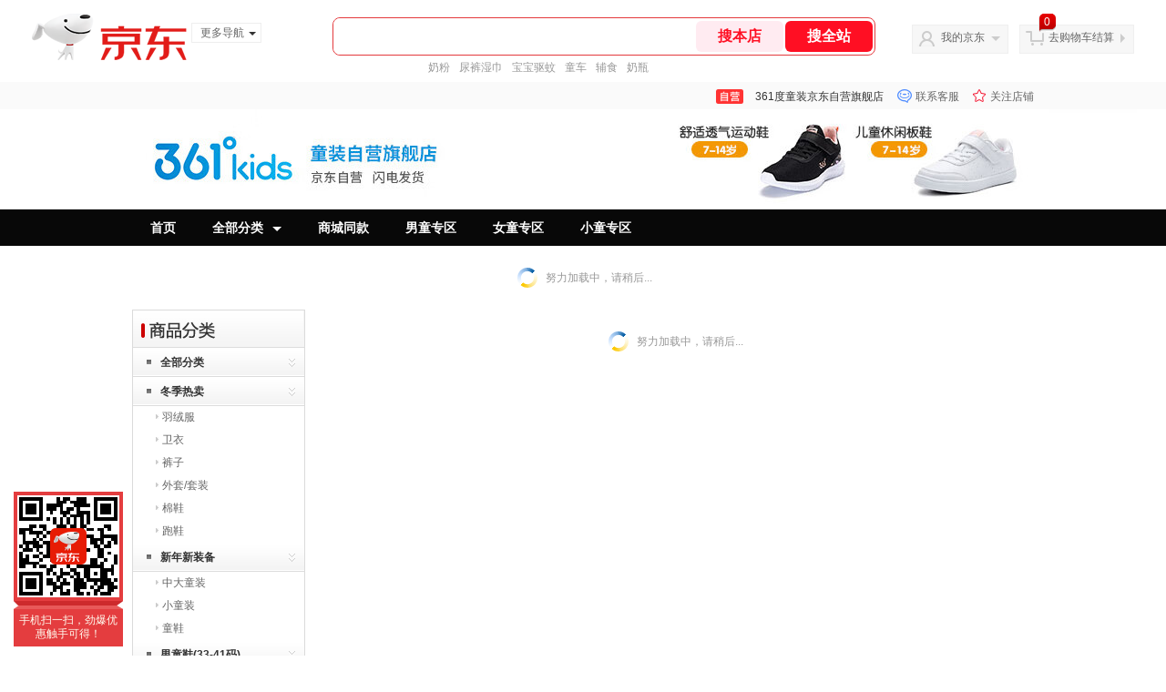

--- FILE ---
content_type: text/html;charset=utf-8
request_url: https://gia.jd.com/y.html?v=0.31779964454577625&o=361kids.jd.com/view_search-616888-28064819-99-1-20-1.html
body_size: 28
content:
var jd_risk_token_id='MRAUU7AEVN36ORKFOEGLKPJJ2VIPLIWQ2W4EEWVZNAZJPI2LVGTQHPKALPIWTYHK7LXM325VC5PL4';

--- FILE ---
content_type: text/plain;charset=UTF-8
request_url: https://api.m.jd.com/
body_size: 69
content:
{"alterationinfo":null,"appidStatuscode":0,"code":0,"dd":"","fixedinfo":null,"interval":300,"openall":1,"openalltouch":1,"processtype":1,"traceId":"7793463.78042.17690010334883967","whwswswws":"BApXWsQml4_5AhdKRAPBcb_VYNwjbyAAjBitBFwZo9xJ1MvXrbY-28XS-3CqqMdQnILFa4aWG1BxdQyk"}

--- FILE ---
content_type: text/plain;charset=UTF-8
request_url: https://api.m.jd.com/
body_size: 74
content:
{"alterationinfo":null,"appidStatuscode":0,"code":0,"dd":"","fixedinfo":null,"interval":300,"openall":1,"openalltouch":1,"processtype":1,"traceId":"8478376.78042.17690010356115916","whwswswws":"BApXW_TGl4_5AhdKRAPBcb_VYNwjbyAAjBitBFwZo9xJ1MvXrbY8zsnqL7EOZXdMjcuVa5PXU1sBiI-ljGguvyQ"}

--- FILE ---
content_type: text/javascript;charset=utf-8
request_url: https://chat1.jd.com/api/checkChat?callback=jQuery7798937&shopId=1000015607&_=1769001032793
body_size: 252
content:
jQuery7798937({"chatDomain":"chat.jd.com","chatUrl":"https://chat.jd.com/index.action?_t=&shopId=1000015607","code":1,"hasEntryGroup":0,"hotShop":true,"mock":false,"rank3":0,"seller":"361度童装京东自营旗舰店","shopId":1000015607,"subCode":0,"venderId":1000015607});